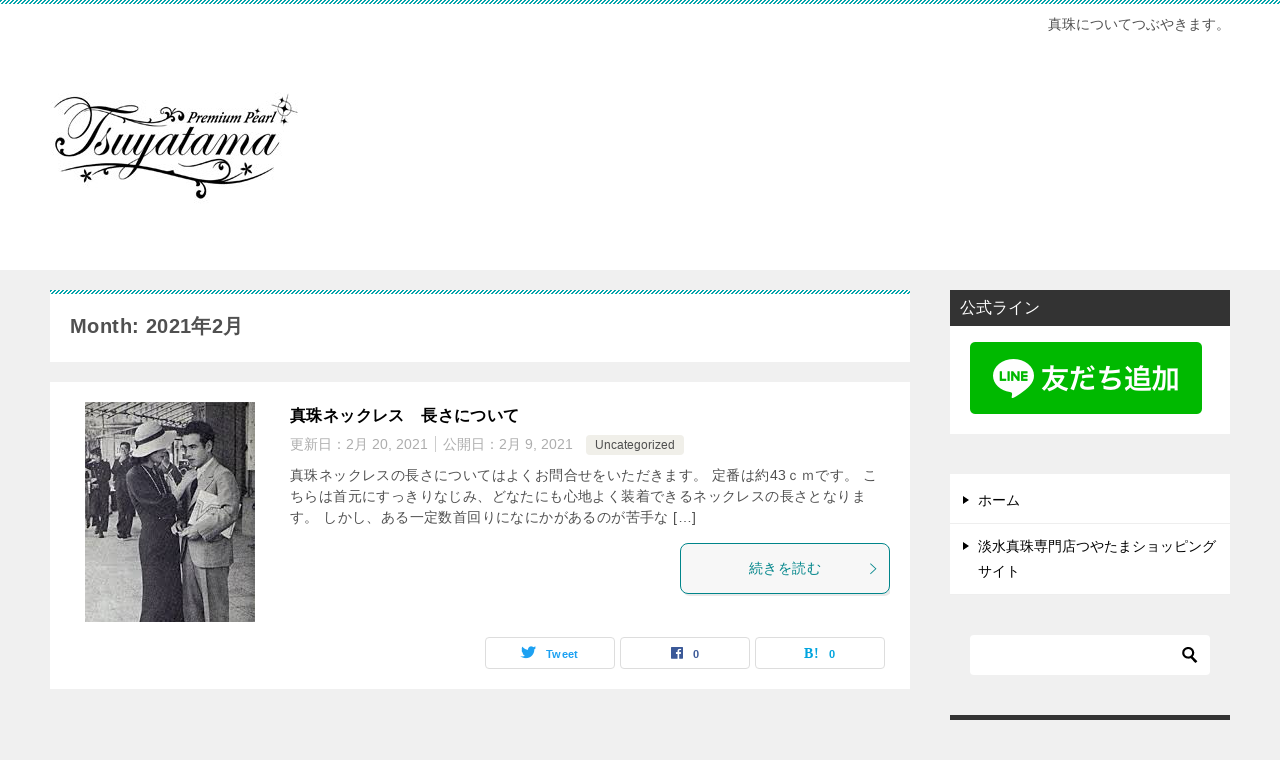

--- FILE ---
content_type: text/html; charset=UTF-8
request_url: https://www.pearl-tuyatama.com/?m=202102
body_size: 7734
content:
<!doctype html>
<html lang="ja" class="col2">
<head>
<!-- Global site tag (gtag.js) - Google Analytics -->
<script async src="https://www.googletagmanager.com/gtag/js?id=UA-45242032-2"></script>
<script>
  window.dataLayer = window.dataLayer || [];
  function gtag(){dataLayer.push(arguments);}
  gtag('js', new Date());

  gtag('config', 'UA-45242032-2');
</script>	<meta charset="UTF-8">
	<meta name="viewport" content="width=device-width, initial-scale=1">
	<link rel="profile" href="https://gmpg.org/xfn/11">

	<meta name='robots' content='max-image-preview:large' />
    <script>
        var ajaxurl = 'https://www.pearl-tuyatama.com/wp-admin/admin-ajax.php';
        var sns_cnt = true;
            </script>
	
	<!-- This site is optimized with the Yoast SEO plugin v15.7 - https://yoast.com/wordpress/plugins/seo/ -->
	<title>2月 2021 - 淡水真珠専門店つやたまのブログ</title>
	<meta name="robots" content="noindex, follow" />
	<meta property="og:locale" content="ja_JP" />
	<meta property="og:type" content="website" />
	<meta property="og:title" content="2月 2021 - 淡水真珠専門店つやたまのブログ" />
	<meta property="og:url" content="https://www.pearl-tuyatama.com/?m=202601" />
	<meta property="og:site_name" content="淡水真珠専門店つやたまのブログ" />
	<meta name="twitter:card" content="summary_large_image" />
	<meta name="twitter:site" content="@tuhan201" />
	<script type="application/ld+json" class="yoast-schema-graph">{"@context":"https://schema.org","@graph":[{"@type":"Organization","@id":"https://www.pearl-tuyatama.com/#organization","name":"\u5408\u540c\u4f1a\u793e\u901a\u8ca9\u30cb\u30de\u30eb\u30a4\u30c1","url":"https://www.pearl-tuyatama.com/","sameAs":["https://www.facebook.com/profile.php?id=100011038516540","https://www.instagram.com/tuyatama_pearl/","https://twitter.com/tuhan201"],"logo":{"@type":"ImageObject","@id":"https://www.pearl-tuyatama.com/#logo","inLanguage":"ja","url":"https://www.pearl-tuyatama.com/wp-content/uploads/2020/05/rogo2.jpg","width":250,"height":250,"caption":"\u5408\u540c\u4f1a\u793e\u901a\u8ca9\u30cb\u30de\u30eb\u30a4\u30c1"},"image":{"@id":"https://www.pearl-tuyatama.com/#logo"}},{"@type":"WebSite","@id":"https://www.pearl-tuyatama.com/#website","url":"https://www.pearl-tuyatama.com/","name":"\u6de1\u6c34\u771f\u73e0\u5c02\u9580\u5e97\u3064\u3084\u305f\u307e\u306e\u30d6\u30ed\u30b0","description":"\u771f\u73e0\u306b\u3064\u3044\u3066\u3064\u3076\u3084\u304d\u307e\u3059\u3002","publisher":{"@id":"https://www.pearl-tuyatama.com/#organization"},"potentialAction":[{"@type":"SearchAction","target":"https://www.pearl-tuyatama.com/?s={search_term_string}","query-input":"required name=search_term_string"}],"inLanguage":"ja"},{"@type":"CollectionPage","@id":"https://www.pearl-tuyatama.com/?m=202601#webpage","url":"https://www.pearl-tuyatama.com/?m=202601","name":"2\u6708 2021 - \u6de1\u6c34\u771f\u73e0\u5c02\u9580\u5e97\u3064\u3084\u305f\u307e\u306e\u30d6\u30ed\u30b0","isPartOf":{"@id":"https://www.pearl-tuyatama.com/#website"},"inLanguage":"ja","potentialAction":[{"@type":"ReadAction","target":["https://www.pearl-tuyatama.com/?m=202601"]}]}]}</script>
	<!-- / Yoast SEO plugin. -->


<link rel='dns-prefetch' href='//cdn.jsdelivr.net' />
<link rel="alternate" type="application/rss+xml" title="淡水真珠専門店つやたまのブログ &raquo; フィード" href="https://www.pearl-tuyatama.com/?feed=rss2" />
<link rel="alternate" type="application/rss+xml" title="淡水真珠専門店つやたまのブログ &raquo; コメントフィード" href="https://www.pearl-tuyatama.com/?feed=comments-rss2" />
<script type="text/javascript">
window._wpemojiSettings = {"baseUrl":"https:\/\/s.w.org\/images\/core\/emoji\/14.0.0\/72x72\/","ext":".png","svgUrl":"https:\/\/s.w.org\/images\/core\/emoji\/14.0.0\/svg\/","svgExt":".svg","source":{"concatemoji":"https:\/\/www.pearl-tuyatama.com\/wp-includes\/js\/wp-emoji-release.min.js?ver=6.1.9"}};
/*! This file is auto-generated */
!function(e,a,t){var n,r,o,i=a.createElement("canvas"),p=i.getContext&&i.getContext("2d");function s(e,t){var a=String.fromCharCode,e=(p.clearRect(0,0,i.width,i.height),p.fillText(a.apply(this,e),0,0),i.toDataURL());return p.clearRect(0,0,i.width,i.height),p.fillText(a.apply(this,t),0,0),e===i.toDataURL()}function c(e){var t=a.createElement("script");t.src=e,t.defer=t.type="text/javascript",a.getElementsByTagName("head")[0].appendChild(t)}for(o=Array("flag","emoji"),t.supports={everything:!0,everythingExceptFlag:!0},r=0;r<o.length;r++)t.supports[o[r]]=function(e){if(p&&p.fillText)switch(p.textBaseline="top",p.font="600 32px Arial",e){case"flag":return s([127987,65039,8205,9895,65039],[127987,65039,8203,9895,65039])?!1:!s([55356,56826,55356,56819],[55356,56826,8203,55356,56819])&&!s([55356,57332,56128,56423,56128,56418,56128,56421,56128,56430,56128,56423,56128,56447],[55356,57332,8203,56128,56423,8203,56128,56418,8203,56128,56421,8203,56128,56430,8203,56128,56423,8203,56128,56447]);case"emoji":return!s([129777,127995,8205,129778,127999],[129777,127995,8203,129778,127999])}return!1}(o[r]),t.supports.everything=t.supports.everything&&t.supports[o[r]],"flag"!==o[r]&&(t.supports.everythingExceptFlag=t.supports.everythingExceptFlag&&t.supports[o[r]]);t.supports.everythingExceptFlag=t.supports.everythingExceptFlag&&!t.supports.flag,t.DOMReady=!1,t.readyCallback=function(){t.DOMReady=!0},t.supports.everything||(n=function(){t.readyCallback()},a.addEventListener?(a.addEventListener("DOMContentLoaded",n,!1),e.addEventListener("load",n,!1)):(e.attachEvent("onload",n),a.attachEvent("onreadystatechange",function(){"complete"===a.readyState&&t.readyCallback()})),(e=t.source||{}).concatemoji?c(e.concatemoji):e.wpemoji&&e.twemoji&&(c(e.twemoji),c(e.wpemoji)))}(window,document,window._wpemojiSettings);
</script>
<style type="text/css">
img.wp-smiley,
img.emoji {
	display: inline !important;
	border: none !important;
	box-shadow: none !important;
	height: 1em !important;
	width: 1em !important;
	margin: 0 0.07em !important;
	vertical-align: -0.1em !important;
	background: none !important;
	padding: 0 !important;
}
</style>
	<link rel='stylesheet' id='classic-theme-styles-css' href='https://www.pearl-tuyatama.com/wp-includes/css/classic-themes.min.css?ver=1' type='text/css' media='all' />
<style id='global-styles-inline-css' type='text/css'>
body{--wp--preset--color--black: #000000;--wp--preset--color--cyan-bluish-gray: #abb8c3;--wp--preset--color--white: #ffffff;--wp--preset--color--pale-pink: #f78da7;--wp--preset--color--vivid-red: #cf2e2e;--wp--preset--color--luminous-vivid-orange: #ff6900;--wp--preset--color--luminous-vivid-amber: #fcb900;--wp--preset--color--light-green-cyan: #7bdcb5;--wp--preset--color--vivid-green-cyan: #00d084;--wp--preset--color--pale-cyan-blue: #8ed1fc;--wp--preset--color--vivid-cyan-blue: #0693e3;--wp--preset--color--vivid-purple: #9b51e0;--wp--preset--gradient--vivid-cyan-blue-to-vivid-purple: linear-gradient(135deg,rgba(6,147,227,1) 0%,rgb(155,81,224) 100%);--wp--preset--gradient--light-green-cyan-to-vivid-green-cyan: linear-gradient(135deg,rgb(122,220,180) 0%,rgb(0,208,130) 100%);--wp--preset--gradient--luminous-vivid-amber-to-luminous-vivid-orange: linear-gradient(135deg,rgba(252,185,0,1) 0%,rgba(255,105,0,1) 100%);--wp--preset--gradient--luminous-vivid-orange-to-vivid-red: linear-gradient(135deg,rgba(255,105,0,1) 0%,rgb(207,46,46) 100%);--wp--preset--gradient--very-light-gray-to-cyan-bluish-gray: linear-gradient(135deg,rgb(238,238,238) 0%,rgb(169,184,195) 100%);--wp--preset--gradient--cool-to-warm-spectrum: linear-gradient(135deg,rgb(74,234,220) 0%,rgb(151,120,209) 20%,rgb(207,42,186) 40%,rgb(238,44,130) 60%,rgb(251,105,98) 80%,rgb(254,248,76) 100%);--wp--preset--gradient--blush-light-purple: linear-gradient(135deg,rgb(255,206,236) 0%,rgb(152,150,240) 100%);--wp--preset--gradient--blush-bordeaux: linear-gradient(135deg,rgb(254,205,165) 0%,rgb(254,45,45) 50%,rgb(107,0,62) 100%);--wp--preset--gradient--luminous-dusk: linear-gradient(135deg,rgb(255,203,112) 0%,rgb(199,81,192) 50%,rgb(65,88,208) 100%);--wp--preset--gradient--pale-ocean: linear-gradient(135deg,rgb(255,245,203) 0%,rgb(182,227,212) 50%,rgb(51,167,181) 100%);--wp--preset--gradient--electric-grass: linear-gradient(135deg,rgb(202,248,128) 0%,rgb(113,206,126) 100%);--wp--preset--gradient--midnight: linear-gradient(135deg,rgb(2,3,129) 0%,rgb(40,116,252) 100%);--wp--preset--duotone--dark-grayscale: url('#wp-duotone-dark-grayscale');--wp--preset--duotone--grayscale: url('#wp-duotone-grayscale');--wp--preset--duotone--purple-yellow: url('#wp-duotone-purple-yellow');--wp--preset--duotone--blue-red: url('#wp-duotone-blue-red');--wp--preset--duotone--midnight: url('#wp-duotone-midnight');--wp--preset--duotone--magenta-yellow: url('#wp-duotone-magenta-yellow');--wp--preset--duotone--purple-green: url('#wp-duotone-purple-green');--wp--preset--duotone--blue-orange: url('#wp-duotone-blue-orange');--wp--preset--font-size--small: 13px;--wp--preset--font-size--medium: 20px;--wp--preset--font-size--large: 36px;--wp--preset--font-size--x-large: 42px;--wp--preset--spacing--20: 0.44rem;--wp--preset--spacing--30: 0.67rem;--wp--preset--spacing--40: 1rem;--wp--preset--spacing--50: 1.5rem;--wp--preset--spacing--60: 2.25rem;--wp--preset--spacing--70: 3.38rem;--wp--preset--spacing--80: 5.06rem;}:where(.is-layout-flex){gap: 0.5em;}body .is-layout-flow > .alignleft{float: left;margin-inline-start: 0;margin-inline-end: 2em;}body .is-layout-flow > .alignright{float: right;margin-inline-start: 2em;margin-inline-end: 0;}body .is-layout-flow > .aligncenter{margin-left: auto !important;margin-right: auto !important;}body .is-layout-constrained > .alignleft{float: left;margin-inline-start: 0;margin-inline-end: 2em;}body .is-layout-constrained > .alignright{float: right;margin-inline-start: 2em;margin-inline-end: 0;}body .is-layout-constrained > .aligncenter{margin-left: auto !important;margin-right: auto !important;}body .is-layout-constrained > :where(:not(.alignleft):not(.alignright):not(.alignfull)){max-width: var(--wp--style--global--content-size);margin-left: auto !important;margin-right: auto !important;}body .is-layout-constrained > .alignwide{max-width: var(--wp--style--global--wide-size);}body .is-layout-flex{display: flex;}body .is-layout-flex{flex-wrap: wrap;align-items: center;}body .is-layout-flex > *{margin: 0;}:where(.wp-block-columns.is-layout-flex){gap: 2em;}.has-black-color{color: var(--wp--preset--color--black) !important;}.has-cyan-bluish-gray-color{color: var(--wp--preset--color--cyan-bluish-gray) !important;}.has-white-color{color: var(--wp--preset--color--white) !important;}.has-pale-pink-color{color: var(--wp--preset--color--pale-pink) !important;}.has-vivid-red-color{color: var(--wp--preset--color--vivid-red) !important;}.has-luminous-vivid-orange-color{color: var(--wp--preset--color--luminous-vivid-orange) !important;}.has-luminous-vivid-amber-color{color: var(--wp--preset--color--luminous-vivid-amber) !important;}.has-light-green-cyan-color{color: var(--wp--preset--color--light-green-cyan) !important;}.has-vivid-green-cyan-color{color: var(--wp--preset--color--vivid-green-cyan) !important;}.has-pale-cyan-blue-color{color: var(--wp--preset--color--pale-cyan-blue) !important;}.has-vivid-cyan-blue-color{color: var(--wp--preset--color--vivid-cyan-blue) !important;}.has-vivid-purple-color{color: var(--wp--preset--color--vivid-purple) !important;}.has-black-background-color{background-color: var(--wp--preset--color--black) !important;}.has-cyan-bluish-gray-background-color{background-color: var(--wp--preset--color--cyan-bluish-gray) !important;}.has-white-background-color{background-color: var(--wp--preset--color--white) !important;}.has-pale-pink-background-color{background-color: var(--wp--preset--color--pale-pink) !important;}.has-vivid-red-background-color{background-color: var(--wp--preset--color--vivid-red) !important;}.has-luminous-vivid-orange-background-color{background-color: var(--wp--preset--color--luminous-vivid-orange) !important;}.has-luminous-vivid-amber-background-color{background-color: var(--wp--preset--color--luminous-vivid-amber) !important;}.has-light-green-cyan-background-color{background-color: var(--wp--preset--color--light-green-cyan) !important;}.has-vivid-green-cyan-background-color{background-color: var(--wp--preset--color--vivid-green-cyan) !important;}.has-pale-cyan-blue-background-color{background-color: var(--wp--preset--color--pale-cyan-blue) !important;}.has-vivid-cyan-blue-background-color{background-color: var(--wp--preset--color--vivid-cyan-blue) !important;}.has-vivid-purple-background-color{background-color: var(--wp--preset--color--vivid-purple) !important;}.has-black-border-color{border-color: var(--wp--preset--color--black) !important;}.has-cyan-bluish-gray-border-color{border-color: var(--wp--preset--color--cyan-bluish-gray) !important;}.has-white-border-color{border-color: var(--wp--preset--color--white) !important;}.has-pale-pink-border-color{border-color: var(--wp--preset--color--pale-pink) !important;}.has-vivid-red-border-color{border-color: var(--wp--preset--color--vivid-red) !important;}.has-luminous-vivid-orange-border-color{border-color: var(--wp--preset--color--luminous-vivid-orange) !important;}.has-luminous-vivid-amber-border-color{border-color: var(--wp--preset--color--luminous-vivid-amber) !important;}.has-light-green-cyan-border-color{border-color: var(--wp--preset--color--light-green-cyan) !important;}.has-vivid-green-cyan-border-color{border-color: var(--wp--preset--color--vivid-green-cyan) !important;}.has-pale-cyan-blue-border-color{border-color: var(--wp--preset--color--pale-cyan-blue) !important;}.has-vivid-cyan-blue-border-color{border-color: var(--wp--preset--color--vivid-cyan-blue) !important;}.has-vivid-purple-border-color{border-color: var(--wp--preset--color--vivid-purple) !important;}.has-vivid-cyan-blue-to-vivid-purple-gradient-background{background: var(--wp--preset--gradient--vivid-cyan-blue-to-vivid-purple) !important;}.has-light-green-cyan-to-vivid-green-cyan-gradient-background{background: var(--wp--preset--gradient--light-green-cyan-to-vivid-green-cyan) !important;}.has-luminous-vivid-amber-to-luminous-vivid-orange-gradient-background{background: var(--wp--preset--gradient--luminous-vivid-amber-to-luminous-vivid-orange) !important;}.has-luminous-vivid-orange-to-vivid-red-gradient-background{background: var(--wp--preset--gradient--luminous-vivid-orange-to-vivid-red) !important;}.has-very-light-gray-to-cyan-bluish-gray-gradient-background{background: var(--wp--preset--gradient--very-light-gray-to-cyan-bluish-gray) !important;}.has-cool-to-warm-spectrum-gradient-background{background: var(--wp--preset--gradient--cool-to-warm-spectrum) !important;}.has-blush-light-purple-gradient-background{background: var(--wp--preset--gradient--blush-light-purple) !important;}.has-blush-bordeaux-gradient-background{background: var(--wp--preset--gradient--blush-bordeaux) !important;}.has-luminous-dusk-gradient-background{background: var(--wp--preset--gradient--luminous-dusk) !important;}.has-pale-ocean-gradient-background{background: var(--wp--preset--gradient--pale-ocean) !important;}.has-electric-grass-gradient-background{background: var(--wp--preset--gradient--electric-grass) !important;}.has-midnight-gradient-background{background: var(--wp--preset--gradient--midnight) !important;}.has-small-font-size{font-size: var(--wp--preset--font-size--small) !important;}.has-medium-font-size{font-size: var(--wp--preset--font-size--medium) !important;}.has-large-font-size{font-size: var(--wp--preset--font-size--large) !important;}.has-x-large-font-size{font-size: var(--wp--preset--font-size--x-large) !important;}
.wp-block-navigation a:where(:not(.wp-element-button)){color: inherit;}
:where(.wp-block-columns.is-layout-flex){gap: 2em;}
.wp-block-pullquote{font-size: 1.5em;line-height: 1.6;}
</style>
<link rel='stylesheet' id='keni-style-css' href='https://www.pearl-tuyatama.com/wp-content/themes/keni80_wp_standard_all_202005061412-1/style.css?ver=6.1.9' type='text/css' media='all' />
<link rel='stylesheet' id='keni_base-css' href='https://www.pearl-tuyatama.com/wp-content/themes/keni80_wp_standard_all_202005061412-1/base.css?ver=6.1.9' type='text/css' media='all' />
<link rel='stylesheet' id='keni-advanced-css' href='https://www.pearl-tuyatama.com/wp-content/themes/keni80_wp_standard_all_202005061412-1/advanced.css?ver=6.1.9' type='text/css' media='all' />
<link rel='stylesheet' id='keni_base_default-css' href='https://www.pearl-tuyatama.com/wp-content/themes/keni80_wp_standard_all_202005061412-1/default-style.css?ver=6.1.9' type='text/css' media='all' />
<link rel='stylesheet' id='addtoany-css' href='https://www.pearl-tuyatama.com/wp-content/plugins/add-to-any/addtoany.min.css?ver=1.15' type='text/css' media='all' />
<link rel="https://api.w.org/" href="https://www.pearl-tuyatama.com/index.php?rest_route=/" /><link rel="EditURI" type="application/rsd+xml" title="RSD" href="https://www.pearl-tuyatama.com/xmlrpc.php?rsd" />

<script data-cfasync="false">
window.a2a_config=window.a2a_config||{};a2a_config.callbacks=[];a2a_config.overlays=[];a2a_config.templates={};a2a_localize = {
	Share: "共有",
	Save: "ブックマーク",
	Subscribe: "購読",
	Email: "メール",
	Bookmark: "ブックマーク",
	ShowAll: "すべて表示する",
	ShowLess: "小さく表示する",
	FindServices: "サービスを探す",
	FindAnyServiceToAddTo: "追加するサービスを今すぐ探す",
	PoweredBy: "Powered by",
	ShareViaEmail: "メールでシェアする",
	SubscribeViaEmail: "メールで購読する",
	BookmarkInYourBrowser: "ブラウザにブックマーク",
	BookmarkInstructions: "このページをブックマークするには、 Ctrl+D または \u2318+D を押下。",
	AddToYourFavorites: "お気に入りに追加",
	SendFromWebOrProgram: "任意のメールアドレスまたはメールプログラムから送信",
	EmailProgram: "メールプログラム",
	More: "詳細&#8230;",
	ThanksForSharing: "Thanks for sharing!",
	ThanksForFollowing: "Thanks for following!"
};

(function(d,s,a,b){a=d.createElement(s);b=d.getElementsByTagName(s)[0];a.async=1;a.src="https://static.addtoany.com/menu/page.js";b.parentNode.insertBefore(a,b);})(document,"script");
</script>
<meta name="robots" content="noindex">
<meta name="robots" content="nosnippet">
<meta name="description" content="「2021年2月」の記事一覧です。真珠についてつぶやきます。">
        <!--OGP-->
		<meta property="og:type" content="article" />
<meta property="og:url" content="https://www.pearl-tuyatama.com/?p=66" />
        <meta property="og:title" content="Month: 2021年2月"/>
        <meta property="og:description" content="「2021年2月」の記事一覧です。真珠についてつぶやきます。">
        <meta property="og:site_name" content="淡水真珠専門店つやたまのブログ">
        <meta property="og:image" content="https://www.pearl-tuyatama.com/wp-content/uploads/2020/05/rogo2.jpg">
		            <meta property="og:image:type" content="image/jpeg">
			            <meta property="og:image:width" content="250">
            <meta property="og:image:height" content="250">
			        <meta property="og:locale" content="ja_JP">
		        <!--OGP-->
		<style type="text/css">.recentcomments a{display:inline !important;padding:0 !important;margin:0 !important;}</style><link rel="icon" href="https://www.pearl-tuyatama.com/wp-content/uploads/2020/05/rogo2-150x150.jpg" sizes="32x32" />
<link rel="icon" href="https://www.pearl-tuyatama.com/wp-content/uploads/2020/05/rogo2.jpg" sizes="192x192" />
<link rel="apple-touch-icon" href="https://www.pearl-tuyatama.com/wp-content/uploads/2020/05/rogo2.jpg" />
<meta name="msapplication-TileImage" content="https://www.pearl-tuyatama.com/wp-content/uploads/2020/05/rogo2.jpg" />
</head>

<body data-rsssl=1 class="archive date wp-custom-logo no-gn"><!--ページの属性-->

<div id="top" class="keni-container">

<!--▼▼ ヘッダー ▼▼-->
<div class="keni-header_wrap">
	<div class="keni-header_outer">
				<header id="masthead" class="keni-header keni-header_col2">
			<div class="keni-header_inner">

							<p class="site-title"><a href="https://www.pearl-tuyatama.com/" rel="home"><img src="https://www.pearl-tuyatama.com/wp-content/uploads/2020/05/rogo2.jpg" alt="淡水真珠専門店つやたまのブログ"></a></p>
			
			<div class="keni-header_cont">
			<p class="site-description">真珠についてつぶやきます。</p>			</div>

			</div><!--keni-header_inner-->
		</header><!--keni-header-->
	</div><!--keni-header_outer-->
</div><!--keni-header_wrap-->
<!--▲▲ ヘッダー ▲▲-->

<div id="click-space"></div>




<div class="keni-main_wrap">
	<div class="keni-main_outer">
		<!--▼▼ メインコンテンツ ▼▼-->
		<main id="main" class="keni-main">
			<div class="keni-main_inner">
				<div class="archive_title_wrap">
					<h1 class="archive_title">Month: 2021年2月</h1>				</div>

				<aside class="free-area free-area_before-title">
									</aside><!-- #secondary -->

						<div class="keni-section_wrap keni-section_wrap_style02"><div class="keni-section"><div class="entry-list entry-list_style01">
<article id="post-66" class="post-66 post type-post status-publish format-standard has-post-thumbnail category-uncategorized entry-list_item">
	<div class="entry">
		<figure class="entry_thumb">
			<a href="https://www.pearl-tuyatama.com/?p=66">
								<img width="170" height="296" src="https://www.pearl-tuyatama.com/wp-content/uploads/2020/10/20170509_a3dab8.jpg" class="attachment-post-thumbnail size-post-thumbnail wp-post-image" alt="" decoding="async" loading="lazy" />								</a>
		</figure>
		<div class="entry_inner">
			<h2 class="entry_title"><a href="https://www.pearl-tuyatama.com/?p=66">真珠ネックレス　長さについて</a></h2>
			<div class="entry_status">
		<ul class="entry_date">
		<li class="entry_date_item">更新日：<time itemprop="dateModified" datetime="2021-02-20T04:13:17+00:00" content="2021-02-20T04:13:17+00:00">2月 20, 2021</time></li>		<li class="entry_date_item">公開日：<time itemprop="datePublished" datetime="2021-02-09T03:52:33+00:00" content="2021-02-09T03:52:33+00:00">2月 9, 2021</time></li>	</ul>
		<ul class="entry_category">
		<li class="entry_category_item uncategorized"><a href="https://www.pearl-tuyatama.com/?cat=1">Uncategorized</a></li>	</ul>
</div>
			<div class="entry_description">
			真珠ネックレスの長さについてはよくお問合せをいただきます。 定番は約43ｃｍです。 こちらは首元にすっきりなじみ、どなたにも心地よく装着できるネックレスの長さとなります。 しかし、ある一定数首回りになにかがあるのが苦手な [&hellip;]			</div>
			<div class="ently_read-more">
				<a href="https://www.pearl-tuyatama.com/?p=66" class="btn dir-arw_r"><span class="icon_arrow_s_right"></span>続きを読む</a>
			</div>
		</div>
				<aside class="sns-btn_wrap">
	        <div class="sns-btn_tw" data-url="https://www.pearl-tuyatama.com/?p=66" data-title="2%E6%9C%88+2021+-+%E6%B7%A1%E6%B0%B4%E7%9C%9F%E7%8F%A0%E5%B0%82%E9%96%80%E5%BA%97%E3%81%A4%E3%82%84%E3%81%9F%E3%81%BE%E3%81%AE%E3%83%96%E3%83%AD%E3%82%B0"></div>
        <div class="sns-btn_fb" data-url="https://www.pearl-tuyatama.com/?p=66" data-title="2%E6%9C%88+2021+-+%E6%B7%A1%E6%B0%B4%E7%9C%9F%E7%8F%A0%E5%B0%82%E9%96%80%E5%BA%97%E3%81%A4%E3%82%84%E3%81%9F%E3%81%BE%E3%81%AE%E3%83%96%E3%83%AD%E3%82%B0"></div>
        <div class="sns-btn_hatena" data-url="https://www.pearl-tuyatama.com/?p=66" data-title="2%E6%9C%88+2021+-+%E6%B7%A1%E6%B0%B4%E7%9C%9F%E7%8F%A0%E5%B0%82%E9%96%80%E5%BA%97%E3%81%A4%E3%82%84%E3%81%9F%E3%81%BE%E3%81%AE%E3%83%96%E3%83%AD%E3%82%B0"></div>
		</aside>			</div>
</article>
</div></div></div>
			<aside class="free-area free-area_after-cont">
							</aside><!-- #secondary -->
		</div><!--keni-main_inner-->
	</main><!--keni-main-->


<aside id="secondary" class="keni-sub">
	<div id="custom_html-2" class="widget_text keni-section_wrap widget widget_custom_html"><section class="widget_text keni-section"><h3 class="sub-section_title">公式ライン</h3><div class="textwidget custom-html-widget"><a href="https://lin.ee/DE3Wa1V"><img height="36" border="0" src="https://scdn.line-apps.com/n/line_add_friends/btn/ja.png"></a></div></section></div><div id="nav_menu-2" class="keni-section_wrap widget widget_nav_menu"><section class="keni-section"><div class="menu-%e3%81%a4%e3%82%84%e3%81%9f%e3%81%be%e3%82%b7%e3%83%a7%e3%83%83%e3%83%94%e3%83%b3%e3%82%b0%e3%82%b5%e3%82%a4%e3%83%88-container"><ul id="menu-%e3%81%a4%e3%82%84%e3%81%9f%e3%81%be%e3%82%b7%e3%83%a7%e3%83%83%e3%83%94%e3%83%b3%e3%82%b0%e3%82%b5%e3%82%a4%e3%83%88" class="menu"><li id="menu-item-33" class="menu-item menu-item-type-custom menu-item-object-custom menu-item-home menu-item-33"><a href="https://www.pearl-tuyatama.com/">ホーム</a></li>
<li id="menu-item-35" class="menu-item menu-item-type-custom menu-item-object-custom menu-item-35"><a href="https://www.tuyatama-pearl.com/">淡水真珠専門店つやたまショッピングサイト</a></li>
</ul></div></section></div><div id="search-2" class="keni-section_wrap widget widget_search"><section class="keni-section"><div class="search-box">
	<form role="search" method="get" id="keni_search" class="searchform" action="https://www.pearl-tuyatama.com/">
		<input type="text" value="" name="s"><button class="btn-search"><img src="https://www.pearl-tuyatama.com/wp-content/themes/keni80_wp_standard_all_202005061412-1/images/icon/search_black.svg" width="18" height="18" alt="検索"></button>
	</form>
</div></section></div>
		<div id="recent-posts-2" class="keni-section_wrap widget widget_recent_entries"><section class="keni-section">
		<h3 class="sub-section_title">最近の投稿</h3>
		<ul>
											<li>
					<a href="https://www.pearl-tuyatama.com/?p=66">真珠ネックレス　長さについて</a>
									</li>
											<li>
					<a href="https://www.pearl-tuyatama.com/?p=50">真珠ネックレス　ブランド</a>
									</li>
											<li>
					<a href="https://www.pearl-tuyatama.com/?p=24">淡水真珠の歴史</a>
									</li>
											<li>
					<a href="https://www.pearl-tuyatama.com/?p=1">真珠の歴史</a>
									</li>
					</ul>

		</section></div><div id="recent-comments-2" class="keni-section_wrap widget widget_recent_comments"><section class="keni-section"><h3 class="sub-section_title">最近のコメント</h3><ul id="recentcomments"></ul></section></div><div id="archives-2" class="keni-section_wrap widget widget_archive"><section class="keni-section"><h3 class="sub-section_title">アーカイブ</h3>
			<ul>
					<li><a href='https://www.pearl-tuyatama.com/?m=202102'>2021年2月</a></li>
	<li><a href='https://www.pearl-tuyatama.com/?m=202101'>2021年1月</a></li>
	<li><a href='https://www.pearl-tuyatama.com/?m=202010'>2020年10月</a></li>
	<li><a href='https://www.pearl-tuyatama.com/?m=201605'>2016年5月</a></li>
			</ul>

			</section></div><div id="categories-2" class="keni-section_wrap widget widget_categories"><section class="keni-section"><h3 class="sub-section_title">カテゴリー</h3>
			<ul>
					<li class="cat-item cat-item-1"><a href="https://www.pearl-tuyatama.com/?cat=1">Uncategorized</a>
</li>
			</ul>

			</section></div><div id="meta-2" class="keni-section_wrap widget widget_meta"><section class="keni-section"><h3 class="sub-section_title">メタ情報</h3>
		<ul>
						<li><a rel="nofollow" href="https://www.pearl-tuyatama.com/wp-login.php">ログイン</a></li>
			<li><a href="https://www.pearl-tuyatama.com/?feed=rss2">投稿フィード</a></li>
			<li><a href="https://www.pearl-tuyatama.com/?feed=comments-rss2">コメントフィード</a></li>

			<li><a href="https://ja.wordpress.org/">WordPress.org</a></li>
		</ul>

		</section></div><div id="text-2" class="keni-section_wrap widget widget_text"><section class="keni-section"><h3 class="sub-section_title">プライバシーポリシー</h3>			<div class="textwidget"><p><a href="https://www.pearl-tuyatama.com/?page_id=12">https://www.pearl-tuyatama.com/?page_id=12</a></p>
</div>
		</section></div></aside><!-- #secondary -->

	<!--▲▲ メインコンテンツ ▲▲-->


	</div><!--keni-main_outer-->
</div><!--keni-main_wrap-->

<!--▼▼ パン屑リスト ▼▼-->
<div class="keni-breadcrumb-list_wrap">
	<div class="keni-breadcrumb-list_outer">
		<nav class="keni-breadcrumb-list">
			<ol class="keni-breadcrumb-list_inner" itemscope itemtype="http://schema.org/BreadcrumbList">
				<li itemprop="itemListElement" itemscope itemtype="http://schema.org/ListItem">
					<a itemprop="item" href="https://www.pearl-tuyatama.com"><span itemprop="name">淡水真珠専門店つやたまのブログ</span> TOP</a>
					<meta itemprop="position" content="1" />
				</li>
				<li itemprop="itemListElement" itemscope itemtype="http://schema.org/ListItem">
					<a itemprop="item" href="https://www.pearl-tuyatama.com/?m=2021"><span itemprop="name">「2021年」の記事一覧</span></a>
					<meta itemprop="position" content="2" />
				</li>
				<li>「2021年02月」の記事一覧</li>
			</ol>
		</nav>
	</div><!--keni-breadcrumb-list_outer-->
</div><!--keni-breadcrumb-list_wrap-->
<!--▲▲ パン屑リスト ▲▲-->


<!--▼▼ footer ▼▼-->
<div class="keni-footer_wrap">
	<div class="keni-footer_outer">
		<footer class="keni-footer">

			<div class="keni-footer_inner">
				<div class="keni-footer-cont_wrap">
															
				</div><!--keni-section_wrap-->
			</div><!--keni-footer_inner-->
		</footer><!--keni-footer-->
        <div class="footer-menu">
			        </div>
		<div class="keni-copyright_wrap">
			<div class="keni-copyright">

				<small>&copy; 2016 淡水真珠専門店つやたまのブログ</small>

			</div><!--keni-copyright_wrap-->
		</div><!--keni-copyright_wrap-->
	</div><!--keni-footer_outer-->
</div><!--keni-footer_wrap-->
<!--▲▲ footer ▲▲-->

<div class="keni-footer-panel_wrap">
<div class="keni-footer-panel_outer">
<aside class="keni-footer-panel">
<ul class="utility-menu">
 	<li class="btn_share utility-menu_item"><span class="icon_share"></span>シェア</li>
 	<li class="utility-menu_item"><a href="#top"><span class="icon_arrow_s_up"></span>TOPへ</a></li>
</ul>
<div class="keni-footer-panel_sns">
<div class="sns-btn_wrap sns-btn_wrap_s">
<div class="sns-btn_tw"></div>
<div class="sns-btn_fb"></div>
<div class="sns-btn_hatena"></div>
</div>
</div>
</aside>
</div><!--keni-footer-panel_outer-->
</div><!--keni-footer-panel_wrap-->
</div><!--keni-container-->

<!--▼ページトップ-->
<p class="page-top"><a href="#top"></a></p>
<!--▲ページトップ-->

<script>if (document.location.protocol != "https:") {document.location = document.URL.replace(/^http:/i, "https:");}</script><script type='text/javascript' src='https://www.pearl-tuyatama.com/wp-includes/js/jquery/jquery.min.js?ver=3.6.1' id='jquery-core-js'></script>
<script type='text/javascript' src='https://www.pearl-tuyatama.com/wp-includes/js/jquery/jquery-migrate.min.js?ver=3.3.2' id='jquery-migrate-js'></script>
<script type='text/javascript' src='https://www.pearl-tuyatama.com/wp-content/plugins/add-to-any/addtoany.min.js?ver=1.1' id='addtoany-js'></script>
<script type='text/javascript' src='https://www.pearl-tuyatama.com/wp-content/themes/keni80_wp_standard_all_202005061412-1/js/navigation.js?ver=20151215' id='keni-navigation-js'></script>
<script type='text/javascript' src='https://www.pearl-tuyatama.com/wp-content/themes/keni80_wp_standard_all_202005061412-1/js/skip-link-focus-fix.js?ver=20151215' id='keni-skip-link-focus-fix-js'></script>
<script type='text/javascript' src='https://www.pearl-tuyatama.com/wp-content/themes/keni80_wp_standard_all_202005061412-1/js/utility.js?ver=6.1.9' id='keni-utility-js'></script>
<script type='text/javascript' id='wp_slimstat-js-extra'>
/* <![CDATA[ */
var SlimStatParams = {"ajaxurl":"https:\/\/www.pearl-tuyatama.com\/wp-admin\/admin-ajax.php","baseurl":"\/","dnt":"noslimstat,ab-item","ci":"YToxOntzOjEyOiJjb250ZW50X3R5cGUiO3M6NDoiZGF0ZSI7fQ--.59b0ced72b0f7496225eb8fc29af02c4"};
/* ]]> */
</script>
<script type='text/javascript' src='https://cdn.jsdelivr.net/wp/wp-slimstat/tags/4.8.8.1/wp-slimstat.min.js' id='wp_slimstat-js'></script>

</body>
</html>


--- FILE ---
content_type: text/html; charset=UTF-8
request_url: https://www.pearl-tuyatama.com/wp-admin/admin-ajax.php
body_size: -14
content:
4468.62d69646172404ea4e21e059d5177605